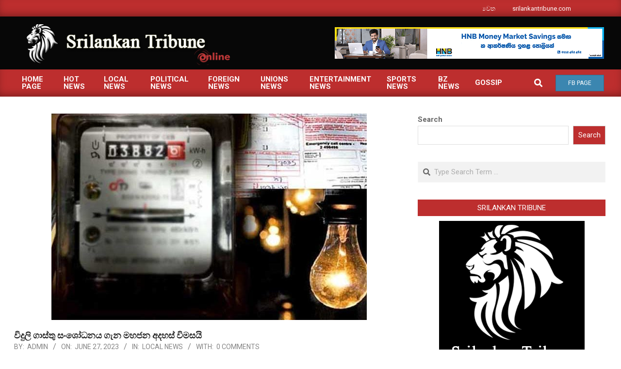

--- FILE ---
content_type: text/html; charset=UTF-8
request_url: https://www.srilankantribune.com/2023/06/27/public-comments-are-sought-on-electricity-tariff-revision/
body_size: 15877
content:
<!DOCTYPE html>
<html lang="en-US" prefix="og: http://ogp.me/ns#">

<head>
<meta charset="UTF-8" />
<title>විදුලි ගාස්තු සංශෝධනය ගැන මහජන අදහස් විමසයි &#8211; srilankantribune.com</title>
<meta name='robots' content='max-image-preview:large' />
<meta name="viewport" content="width=device-width, initial-scale=1" />
<meta name="generator" content="Magazine News Byte Premium 2.9.25" />
<!-- Tags generated by Easy Social Share Buttons for WordPress v8.5 - https://socialsharingplugin.com. You see this message only because you have debug mode ON -->
<meta property="og:locale" content="en_US" />
<meta property="og:type" content="article" />
<meta property="og:title" content="විදුලි ගාස්තු සංශෝධනය ගැන මහජන අදහස් විමසයි" />
<meta property="og:description" content="යෝජිත විදුලි ගාස්තු සං‍‍ශෝධනය සම්බන්ධයෙන් මහජන අදහස් ලබාගැනීම සඳහා විශේෂ මහජන උපදේශන සැසියක් අද (27) පැවැත්වීමට නියමිතව තිබේ. ඒ අනුව අද පෙරවරු 09 සිට මධහ්න 12 දක්වා බණ්ඩාරනායක සම්මන්ත්‍රණ ශාලාවේදී එම මහජන උපදේශන සැසිය පැවැත්වීමට නියමිත බව මහජන උපයෝගීතා කොමිසම් සභාව සඳහන් කළේය. එළඹෙන ජූලි පළමුවනදා සිට ක්‍රියාත්මක කිරීමට යෝජනා" />
<meta property="og:url" content="https://www.srilankantribune.com/2023/06/27/public-comments-are-sought-on-electricity-tariff-revision/" />
<meta property="og:site_name" content="srilankantribune.com" />
<meta property="article:section" content="Local News" />
<meta property="article:published_time" content="2023-06-27T07:52:36+05:30" />
<meta property="article:modified_time" content="2023-06-27T07:54:25+05:30" />
<meta property="og:updated_time" content="2023-06-27T07:54:25+05:30" />
<meta property="og:image" content="https://www.srilankantribune.com/wp-content/uploads/2023/06/1687830630-CEB_L.jpg" />
<meta property="og:image:secure_url" content="https://www.srilankantribune.com/wp-content/uploads/2023/06/1687830630-CEB_L.jpg" />
<meta property="og:image:width" content="650" />
<meta property="og:image:height" content="433" />
<link rel='dns-prefetch' href='//fonts.googleapis.com' />
<link rel='dns-prefetch' href='//s.w.org' />
<link rel="alternate" type="application/rss+xml" title="srilankantribune.com &raquo; Feed" href="https://www.srilankantribune.com/feed/" />
<link rel="alternate" type="application/rss+xml" title="srilankantribune.com &raquo; Comments Feed" href="https://www.srilankantribune.com/comments/feed/" />
<link rel="alternate" type="application/rss+xml" title="srilankantribune.com &raquo; විදුලි ගාස්තු සංශෝධනය ගැන මහජන අදහස් විමසයි Comments Feed" href="https://www.srilankantribune.com/2023/06/27/public-comments-are-sought-on-electricity-tariff-revision/feed/" />
<link rel="pingback" href="https://www.srilankantribune.com/xmlrpc.php" />
<link rel="preload" href="https://www.srilankantribune.com/wp-content/themes/magazine-news-byte-premium/library/fonticons/webfonts/fa-solid-900.woff2" as="font" crossorigin="anonymous">
<link rel="preload" href="https://www.srilankantribune.com/wp-content/themes/magazine-news-byte-premium/library/fonticons/webfonts/fa-regular-400.woff2" as="font" crossorigin="anonymous">
<link rel="preload" href="https://www.srilankantribune.com/wp-content/themes/magazine-news-byte-premium/library/fonticons/webfonts/fa-brands-400.woff2" as="font" crossorigin="anonymous">
<script>
window._wpemojiSettings = {"baseUrl":"https:\/\/s.w.org\/images\/core\/emoji\/14.0.0\/72x72\/","ext":".png","svgUrl":"https:\/\/s.w.org\/images\/core\/emoji\/14.0.0\/svg\/","svgExt":".svg","source":{"concatemoji":"https:\/\/www.srilankantribune.com\/wp-includes\/js\/wp-emoji-release.min.js?ver=6.0.11"}};
/*! This file is auto-generated */
!function(e,a,t){var n,r,o,i=a.createElement("canvas"),p=i.getContext&&i.getContext("2d");function s(e,t){var a=String.fromCharCode,e=(p.clearRect(0,0,i.width,i.height),p.fillText(a.apply(this,e),0,0),i.toDataURL());return p.clearRect(0,0,i.width,i.height),p.fillText(a.apply(this,t),0,0),e===i.toDataURL()}function c(e){var t=a.createElement("script");t.src=e,t.defer=t.type="text/javascript",a.getElementsByTagName("head")[0].appendChild(t)}for(o=Array("flag","emoji"),t.supports={everything:!0,everythingExceptFlag:!0},r=0;r<o.length;r++)t.supports[o[r]]=function(e){if(!p||!p.fillText)return!1;switch(p.textBaseline="top",p.font="600 32px Arial",e){case"flag":return s([127987,65039,8205,9895,65039],[127987,65039,8203,9895,65039])?!1:!s([55356,56826,55356,56819],[55356,56826,8203,55356,56819])&&!s([55356,57332,56128,56423,56128,56418,56128,56421,56128,56430,56128,56423,56128,56447],[55356,57332,8203,56128,56423,8203,56128,56418,8203,56128,56421,8203,56128,56430,8203,56128,56423,8203,56128,56447]);case"emoji":return!s([129777,127995,8205,129778,127999],[129777,127995,8203,129778,127999])}return!1}(o[r]),t.supports.everything=t.supports.everything&&t.supports[o[r]],"flag"!==o[r]&&(t.supports.everythingExceptFlag=t.supports.everythingExceptFlag&&t.supports[o[r]]);t.supports.everythingExceptFlag=t.supports.everythingExceptFlag&&!t.supports.flag,t.DOMReady=!1,t.readyCallback=function(){t.DOMReady=!0},t.supports.everything||(n=function(){t.readyCallback()},a.addEventListener?(a.addEventListener("DOMContentLoaded",n,!1),e.addEventListener("load",n,!1)):(e.attachEvent("onload",n),a.attachEvent("onreadystatechange",function(){"complete"===a.readyState&&t.readyCallback()})),(e=t.source||{}).concatemoji?c(e.concatemoji):e.wpemoji&&e.twemoji&&(c(e.twemoji),c(e.wpemoji)))}(window,document,window._wpemojiSettings);
</script>
<style>
img.wp-smiley,
img.emoji {
	display: inline !important;
	border: none !important;
	box-shadow: none !important;
	height: 1em !important;
	width: 1em !important;
	margin: 0 0.07em !important;
	vertical-align: -0.1em !important;
	background: none !important;
	padding: 0 !important;
}
</style>
	<link rel='stylesheet' id='wp-block-library-css'  href='https://www.srilankantribune.com/wp-includes/css/dist/block-library/style.min.css?ver=6.0.11' media='all' />
<style id='wp-block-library-theme-inline-css'>
.wp-block-audio figcaption{color:#555;font-size:13px;text-align:center}.is-dark-theme .wp-block-audio figcaption{color:hsla(0,0%,100%,.65)}.wp-block-code{border:1px solid #ccc;border-radius:4px;font-family:Menlo,Consolas,monaco,monospace;padding:.8em 1em}.wp-block-embed figcaption{color:#555;font-size:13px;text-align:center}.is-dark-theme .wp-block-embed figcaption{color:hsla(0,0%,100%,.65)}.blocks-gallery-caption{color:#555;font-size:13px;text-align:center}.is-dark-theme .blocks-gallery-caption{color:hsla(0,0%,100%,.65)}.wp-block-image figcaption{color:#555;font-size:13px;text-align:center}.is-dark-theme .wp-block-image figcaption{color:hsla(0,0%,100%,.65)}.wp-block-pullquote{border-top:4px solid;border-bottom:4px solid;margin-bottom:1.75em;color:currentColor}.wp-block-pullquote__citation,.wp-block-pullquote cite,.wp-block-pullquote footer{color:currentColor;text-transform:uppercase;font-size:.8125em;font-style:normal}.wp-block-quote{border-left:.25em solid;margin:0 0 1.75em;padding-left:1em}.wp-block-quote cite,.wp-block-quote footer{color:currentColor;font-size:.8125em;position:relative;font-style:normal}.wp-block-quote.has-text-align-right{border-left:none;border-right:.25em solid;padding-left:0;padding-right:1em}.wp-block-quote.has-text-align-center{border:none;padding-left:0}.wp-block-quote.is-large,.wp-block-quote.is-style-large,.wp-block-quote.is-style-plain{border:none}.wp-block-search .wp-block-search__label{font-weight:700}:where(.wp-block-group.has-background){padding:1.25em 2.375em}.wp-block-separator.has-css-opacity{opacity:.4}.wp-block-separator{border:none;border-bottom:2px solid;margin-left:auto;margin-right:auto}.wp-block-separator.has-alpha-channel-opacity{opacity:1}.wp-block-separator:not(.is-style-wide):not(.is-style-dots){width:100px}.wp-block-separator.has-background:not(.is-style-dots){border-bottom:none;height:1px}.wp-block-separator.has-background:not(.is-style-wide):not(.is-style-dots){height:2px}.wp-block-table thead{border-bottom:3px solid}.wp-block-table tfoot{border-top:3px solid}.wp-block-table td,.wp-block-table th{padding:.5em;border:1px solid;word-break:normal}.wp-block-table figcaption{color:#555;font-size:13px;text-align:center}.is-dark-theme .wp-block-table figcaption{color:hsla(0,0%,100%,.65)}.wp-block-video figcaption{color:#555;font-size:13px;text-align:center}.is-dark-theme .wp-block-video figcaption{color:hsla(0,0%,100%,.65)}.wp-block-template-part.has-background{padding:1.25em 2.375em;margin-top:0;margin-bottom:0}
</style>
<style id='global-styles-inline-css'>
body{--wp--preset--color--black: #000000;--wp--preset--color--cyan-bluish-gray: #abb8c3;--wp--preset--color--white: #ffffff;--wp--preset--color--pale-pink: #f78da7;--wp--preset--color--vivid-red: #cf2e2e;--wp--preset--color--luminous-vivid-orange: #ff6900;--wp--preset--color--luminous-vivid-amber: #fcb900;--wp--preset--color--light-green-cyan: #7bdcb5;--wp--preset--color--vivid-green-cyan: #00d084;--wp--preset--color--pale-cyan-blue: #8ed1fc;--wp--preset--color--vivid-cyan-blue: #0693e3;--wp--preset--color--vivid-purple: #9b51e0;--wp--preset--color--accent: #bd2e2e;--wp--preset--color--accent-font: #ffffff;--wp--preset--gradient--vivid-cyan-blue-to-vivid-purple: linear-gradient(135deg,rgba(6,147,227,1) 0%,rgb(155,81,224) 100%);--wp--preset--gradient--light-green-cyan-to-vivid-green-cyan: linear-gradient(135deg,rgb(122,220,180) 0%,rgb(0,208,130) 100%);--wp--preset--gradient--luminous-vivid-amber-to-luminous-vivid-orange: linear-gradient(135deg,rgba(252,185,0,1) 0%,rgba(255,105,0,1) 100%);--wp--preset--gradient--luminous-vivid-orange-to-vivid-red: linear-gradient(135deg,rgba(255,105,0,1) 0%,rgb(207,46,46) 100%);--wp--preset--gradient--very-light-gray-to-cyan-bluish-gray: linear-gradient(135deg,rgb(238,238,238) 0%,rgb(169,184,195) 100%);--wp--preset--gradient--cool-to-warm-spectrum: linear-gradient(135deg,rgb(74,234,220) 0%,rgb(151,120,209) 20%,rgb(207,42,186) 40%,rgb(238,44,130) 60%,rgb(251,105,98) 80%,rgb(254,248,76) 100%);--wp--preset--gradient--blush-light-purple: linear-gradient(135deg,rgb(255,206,236) 0%,rgb(152,150,240) 100%);--wp--preset--gradient--blush-bordeaux: linear-gradient(135deg,rgb(254,205,165) 0%,rgb(254,45,45) 50%,rgb(107,0,62) 100%);--wp--preset--gradient--luminous-dusk: linear-gradient(135deg,rgb(255,203,112) 0%,rgb(199,81,192) 50%,rgb(65,88,208) 100%);--wp--preset--gradient--pale-ocean: linear-gradient(135deg,rgb(255,245,203) 0%,rgb(182,227,212) 50%,rgb(51,167,181) 100%);--wp--preset--gradient--electric-grass: linear-gradient(135deg,rgb(202,248,128) 0%,rgb(113,206,126) 100%);--wp--preset--gradient--midnight: linear-gradient(135deg,rgb(2,3,129) 0%,rgb(40,116,252) 100%);--wp--preset--duotone--dark-grayscale: url('#wp-duotone-dark-grayscale');--wp--preset--duotone--grayscale: url('#wp-duotone-grayscale');--wp--preset--duotone--purple-yellow: url('#wp-duotone-purple-yellow');--wp--preset--duotone--blue-red: url('#wp-duotone-blue-red');--wp--preset--duotone--midnight: url('#wp-duotone-midnight');--wp--preset--duotone--magenta-yellow: url('#wp-duotone-magenta-yellow');--wp--preset--duotone--purple-green: url('#wp-duotone-purple-green');--wp--preset--duotone--blue-orange: url('#wp-duotone-blue-orange');--wp--preset--font-size--small: 13px;--wp--preset--font-size--medium: 20px;--wp--preset--font-size--large: 36px;--wp--preset--font-size--x-large: 42px;}.has-black-color{color: var(--wp--preset--color--black) !important;}.has-cyan-bluish-gray-color{color: var(--wp--preset--color--cyan-bluish-gray) !important;}.has-white-color{color: var(--wp--preset--color--white) !important;}.has-pale-pink-color{color: var(--wp--preset--color--pale-pink) !important;}.has-vivid-red-color{color: var(--wp--preset--color--vivid-red) !important;}.has-luminous-vivid-orange-color{color: var(--wp--preset--color--luminous-vivid-orange) !important;}.has-luminous-vivid-amber-color{color: var(--wp--preset--color--luminous-vivid-amber) !important;}.has-light-green-cyan-color{color: var(--wp--preset--color--light-green-cyan) !important;}.has-vivid-green-cyan-color{color: var(--wp--preset--color--vivid-green-cyan) !important;}.has-pale-cyan-blue-color{color: var(--wp--preset--color--pale-cyan-blue) !important;}.has-vivid-cyan-blue-color{color: var(--wp--preset--color--vivid-cyan-blue) !important;}.has-vivid-purple-color{color: var(--wp--preset--color--vivid-purple) !important;}.has-black-background-color{background-color: var(--wp--preset--color--black) !important;}.has-cyan-bluish-gray-background-color{background-color: var(--wp--preset--color--cyan-bluish-gray) !important;}.has-white-background-color{background-color: var(--wp--preset--color--white) !important;}.has-pale-pink-background-color{background-color: var(--wp--preset--color--pale-pink) !important;}.has-vivid-red-background-color{background-color: var(--wp--preset--color--vivid-red) !important;}.has-luminous-vivid-orange-background-color{background-color: var(--wp--preset--color--luminous-vivid-orange) !important;}.has-luminous-vivid-amber-background-color{background-color: var(--wp--preset--color--luminous-vivid-amber) !important;}.has-light-green-cyan-background-color{background-color: var(--wp--preset--color--light-green-cyan) !important;}.has-vivid-green-cyan-background-color{background-color: var(--wp--preset--color--vivid-green-cyan) !important;}.has-pale-cyan-blue-background-color{background-color: var(--wp--preset--color--pale-cyan-blue) !important;}.has-vivid-cyan-blue-background-color{background-color: var(--wp--preset--color--vivid-cyan-blue) !important;}.has-vivid-purple-background-color{background-color: var(--wp--preset--color--vivid-purple) !important;}.has-black-border-color{border-color: var(--wp--preset--color--black) !important;}.has-cyan-bluish-gray-border-color{border-color: var(--wp--preset--color--cyan-bluish-gray) !important;}.has-white-border-color{border-color: var(--wp--preset--color--white) !important;}.has-pale-pink-border-color{border-color: var(--wp--preset--color--pale-pink) !important;}.has-vivid-red-border-color{border-color: var(--wp--preset--color--vivid-red) !important;}.has-luminous-vivid-orange-border-color{border-color: var(--wp--preset--color--luminous-vivid-orange) !important;}.has-luminous-vivid-amber-border-color{border-color: var(--wp--preset--color--luminous-vivid-amber) !important;}.has-light-green-cyan-border-color{border-color: var(--wp--preset--color--light-green-cyan) !important;}.has-vivid-green-cyan-border-color{border-color: var(--wp--preset--color--vivid-green-cyan) !important;}.has-pale-cyan-blue-border-color{border-color: var(--wp--preset--color--pale-cyan-blue) !important;}.has-vivid-cyan-blue-border-color{border-color: var(--wp--preset--color--vivid-cyan-blue) !important;}.has-vivid-purple-border-color{border-color: var(--wp--preset--color--vivid-purple) !important;}.has-vivid-cyan-blue-to-vivid-purple-gradient-background{background: var(--wp--preset--gradient--vivid-cyan-blue-to-vivid-purple) !important;}.has-light-green-cyan-to-vivid-green-cyan-gradient-background{background: var(--wp--preset--gradient--light-green-cyan-to-vivid-green-cyan) !important;}.has-luminous-vivid-amber-to-luminous-vivid-orange-gradient-background{background: var(--wp--preset--gradient--luminous-vivid-amber-to-luminous-vivid-orange) !important;}.has-luminous-vivid-orange-to-vivid-red-gradient-background{background: var(--wp--preset--gradient--luminous-vivid-orange-to-vivid-red) !important;}.has-very-light-gray-to-cyan-bluish-gray-gradient-background{background: var(--wp--preset--gradient--very-light-gray-to-cyan-bluish-gray) !important;}.has-cool-to-warm-spectrum-gradient-background{background: var(--wp--preset--gradient--cool-to-warm-spectrum) !important;}.has-blush-light-purple-gradient-background{background: var(--wp--preset--gradient--blush-light-purple) !important;}.has-blush-bordeaux-gradient-background{background: var(--wp--preset--gradient--blush-bordeaux) !important;}.has-luminous-dusk-gradient-background{background: var(--wp--preset--gradient--luminous-dusk) !important;}.has-pale-ocean-gradient-background{background: var(--wp--preset--gradient--pale-ocean) !important;}.has-electric-grass-gradient-background{background: var(--wp--preset--gradient--electric-grass) !important;}.has-midnight-gradient-background{background: var(--wp--preset--gradient--midnight) !important;}.has-small-font-size{font-size: var(--wp--preset--font-size--small) !important;}.has-medium-font-size{font-size: var(--wp--preset--font-size--medium) !important;}.has-large-font-size{font-size: var(--wp--preset--font-size--large) !important;}.has-x-large-font-size{font-size: var(--wp--preset--font-size--x-large) !important;}
</style>
<link rel='stylesheet' id='lightSlider-css'  href='https://www.srilankantribune.com/wp-content/plugins/hootkit/assets/lightSlider.min.css?ver=1.1.2' media='' />
<link rel='stylesheet' id='font-awesome-css'  href='https://www.srilankantribune.com/wp-content/themes/magazine-news-byte-premium/library/fonticons/font-awesome.css?ver=5.15.4' media='all' />
<link rel='stylesheet' id='magnb-googlefont-css'  href='//fonts.googleapis.com/css2?family=Lora:ital,wght@0,300;0,400;0,500;0,600;0,700;0,800;1,400;1,700&#038;family=Roboto:ital,wght@0,300;0,400;0,500;0,600;0,700;0,800;1,400;1,700' media='all' />
<link rel='stylesheet' id='lightGallery-css'  href='https://www.srilankantribune.com/wp-content/themes/magazine-news-byte-premium/premium/css/lightGallery.css?ver=1.1.4' media='all' />
<link rel='stylesheet' id='subscribe-forms-css-css'  href='https://www.srilankantribune.com/wp-content/plugins/easy-social-share-buttons3/assets/modules/subscribe-forms.min.css?ver=8.5' media='all' />
<link rel='stylesheet' id='easy-social-share-buttons-css'  href='https://www.srilankantribune.com/wp-content/plugins/easy-social-share-buttons3/assets/css/easy-social-share-buttons.min.css?ver=8.5' media='all' />
<link rel='stylesheet' id='hoot-style-css'  href='https://www.srilankantribune.com/wp-content/themes/magazine-news-byte-premium/style.css?ver=2.9.25' media='all' />
<link rel='stylesheet' id='magnb-hootkit-css'  href='https://www.srilankantribune.com/wp-content/themes/magazine-news-byte-premium/hootkit/hootkit.css?ver=2.9.25' media='all' />
<link rel='stylesheet' id='hoot-wpblocks-css'  href='https://www.srilankantribune.com/wp-content/themes/magazine-news-byte-premium/include/blocks/wpblocks.css?ver=2.9.25' media='all' />
<style id='hoot-wpblocks-inline-css'>
.hgrid {  max-width: 1440px; }  a {  color: #bd2e2e; }  a:hover {  color: #8e2222; }  .accent-typo {  background: #bd2e2e;  color: #ffffff; }  .invert-typo {  color: #ffffff;  background: #666666; }  .enforce-typo {  background: #ffffff;  color: #666666; }  body.wordpress input[type="submit"], body.wordpress #submit, body.wordpress .button {  border-color: #bd2e2e;  background: #bd2e2e;  color: #ffffff; }  body.wordpress input[type="submit"]:hover, body.wordpress #submit:hover, body.wordpress .button:hover, body.wordpress input[type="submit"]:focus, body.wordpress #submit:focus, body.wordpress .button:focus {  color: #bd2e2e;  background: #ffffff; }  #main.main,#header-supplementary {  background: #ffffff; }  #topbar {  background: #bd2e2e;  color: #ffffff; }  #topbar.js-search .searchform.expand .searchtext {  background: #bd2e2e; }  #topbar.js-search .searchform.expand .searchtext,#topbar .js-search-placeholder {  color: #ffffff; }  #site-logo.logo-border {  border-color: #bd2e2e; }  .header-aside-search.js-search .searchform i.fa-search {  color: #bd2e2e; }  .site-logo-with-icon #site-title i {  font-size: 50px; }  .site-logo-mixed-image img {  max-width: 200px; }  .site-title-line em {  color: #bd2e2e; }  .site-title-line mark {  background: #bd2e2e;  color: #ffffff; }  .menu-items li.current-menu-item:not(.nohighlight), .menu-items li.current-menu-ancestor, .menu-items li:hover {  background: #ffffff; }  .menu-items li.current-menu-item:not(.nohighlight) > a, .menu-items li.current-menu-ancestor > a, .menu-items li:hover > a {  color: #bd2e2e; }  .more-link, .more-link a {  color: #bd2e2e; }  .more-link:hover, .more-link:hover a {  color: #8e2222; }  .frontpage-area_h *, .frontpage-area_h .more-link, .frontpage-area_h .more-link a {  color: #ffffff; }  .sidebar .widget-title,.sub-footer .widget-title, .footer .widget-title {  background: #bd2e2e;  color: #ffffff; }  .main-content-grid,.widget,.frontpage-area {  margin-top: 35px; }  .widget,.frontpage-area {  margin-bottom: 35px; }  .frontpage-area.module-bg-highlight, .frontpage-area.module-bg-color, .frontpage-area.module-bg-image {  padding: 35px 0; }  .footer .widget {  margin: 20px 0; }  .js-search .searchform.expand .searchtext {  background: #ffffff; }  #infinite-handle span,.lrm-form a.button, .lrm-form button, .lrm-form button[type=submit], .lrm-form #buddypress input[type=submit], .lrm-form input[type=submit],.widget_newsletterwidget input.tnp-submit[type=submit], .widget_newsletterwidgetminimal input.tnp-submit[type=submit],.widget_breadcrumb_navxt .breadcrumbs > .hoot-bcn-pretext {  background: #bd2e2e;  color: #ffffff; }  .woocommerce nav.woocommerce-pagination ul li a:focus, .woocommerce nav.woocommerce-pagination ul li a:hover {  color: #8e2222; }  .woocommerce div.product .woocommerce-tabs ul.tabs li:hover,.woocommerce div.product .woocommerce-tabs ul.tabs li.active {  background: #bd2e2e; }  .woocommerce div.product .woocommerce-tabs ul.tabs li:hover a, .woocommerce div.product .woocommerce-tabs ul.tabs li:hover a:hover,.woocommerce div.product .woocommerce-tabs ul.tabs li.active a {  color: #ffffff; }  .woocommerce #respond input#submit.alt, .woocommerce a.button.alt, .woocommerce button.button.alt, .woocommerce input.button.alt {  border-color: #bd2e2e;  background: #bd2e2e;  color: #ffffff; }  .woocommerce #respond input#submit.alt:hover, .woocommerce a.button.alt:hover, .woocommerce button.button.alt:hover, .woocommerce input.button.alt:hover {  background: #ffffff;  color: #bd2e2e; }  .widget_newsletterwidget input.tnp-submit[type=submit]:hover, .widget_newsletterwidgetminimal input.tnp-submit[type=submit]:hover {  background: #8e2222;  color: #ffffff; }  .widget_breadcrumb_navxt .breadcrumbs > .hoot-bcn-pretext:after {  border-left-color: #bd2e2e; }  body {  color: #666666;  font-size: 15px;  font-family: "Roboto", sans-serif;  background-color: #ffffff; }  h1, h2, h3, h4, h5, h6, .title {  color: #222222;  font-size: 20px;  font-family: "Roboto", sans-serif;  font-weight: bold;  font-style: normal;  text-transform: none; }  h1 {  color: #222222;  font-size: 28px;  font-weight: bold;  font-style: normal;  text-transform: none; }  h2 {  color: #222222;  font-size: 24px;  font-weight: bold;  font-style: normal;  text-transform: none; }  h4 {  color: #222222;  font-size: 18px;  font-weight: bold;  font-style: normal;  text-transform: none; }  h5 {  color: #222222;  font-size: 17px;  font-weight: bold;  font-style: normal;  text-transform: none; }  h6 {  color: #222222;  font-size: 16px;  font-weight: bold;  font-style: normal;  text-transform: none; }  .titlefont {  font-family: "Roboto", sans-serif; }  blockquote {  color: #9f9f9f;  font-size: 16px; }  .enforce-body-font {  font-family: "Roboto", sans-serif; }  #header,#header-primary .js-search .searchform.expand .searchtext {  background-color: #070707; }  #header-primary .js-search .searchform.expand .searchtext,#header-primary .js-search-placeholder {  color: #ffffff; }  #site-title,#site-logo.accent-typo #site-title {  color: #000000;  font-size: 35px;  font-family: "Lora", serif;  text-transform: uppercase;  font-weight: bold;  font-style: normal; }  #site-description,#site-logo.accent-typo #site-description {  opacity: 1;  color: #444444;  font-size: 14px;  font-family: "Roboto", sans-serif;  text-transform: uppercase;  font-style: normal;  font-weight: normal; }  .site-title-body-font {  font-family: "Roboto", sans-serif; }  .site-title-heading-font {  font-family: "Roboto", sans-serif; }  #header-aside.header-aside-menu,#header-supplementary {  background: #bd2e2e; }  #header-supplementary,#header-aside.header-aside-menu {  background: #bd2e2e;  color: #ffffff; }  #header-supplementary h1, #header-supplementary h2, #header-supplementary h3, #header-supplementary h4, #header-supplementary h5, #header-supplementary h6, #header-supplementary .title,#header-aside.header-aside-menu h1, #header-aside.header-aside-menu h2, #header-aside.header-aside-menu h3, #header-aside.header-aside-menu h4, #header-aside.header-aside-menu h5, #header-aside.header-aside-menu h6, #header-aside.header-aside-menu .title {  color: inherit;  margin: 0px; }  #header-supplementary .js-search .searchform.expand .searchtext,#header-aside.header-aside-menu .js-search .searchform.expand .searchtext {  background: #bd2e2e; }  #header-supplementary .js-search .searchform.expand .searchtext, #header-supplementary .js-search .searchform.expand .js-search-placeholder, .header-supplementary a, .header-supplementary a:hover,#header-aside.header-aside-menu .js-search .searchform.expand .searchtext, #header-aside.header-aside-menu .js-search .searchform.expand .js-search-placeholder, .header-aside-menu a, .header-aside-menu a:hover {  color: inherit; }  .menu-side-box.js-search .searchform.expand .searchtext {  background: #bd2e2e; }  .menu-side-box.js-search .searchform.expand .searchtext,.menu-side-box .js-search-placeholder {  color: #ffffff; }  .menu-items > li > a,.menu-toggle,.menu-side-box {  color: #ffffff;  font-size: 15px;  font-family: "Roboto", sans-serif;  text-transform: uppercase;  font-weight: bold;  font-style: normal; }  .site-header .hoot-megamenu-icon {  color: #ffffff; }  .menu-items ul a,.mobilemenu-fixed .menu-toggle,.mobilemenu-fixed .menu-toggle:hover {  color: #000000;  font-size: 14px;  font-style: normal;  text-transform: none;  font-weight: normal; }  .menu-items ul {  background: #ffffff; }  #below-header {  color: #ffffff;  background: #2a2a2a; }  #below-header.js-search .searchform.expand .searchtext {  background: #2a2a2a; }  .main > .loop-meta-wrap.pageheader-bg-stretch, .main > .loop-meta-wrap.pageheader-bg-both,.content .loop-meta-wrap.pageheader-bg-incontent, .content .loop-meta-wrap.pageheader-bg-both {  background: #f5f5f5; }  .loop-title {  color: #222222;  font-size: 20px;  font-family: "Roboto", sans-serif;  font-weight: bold;  font-style: normal;  text-transform: none; }  .content .loop-title {  color: #222222;  font-size: 18px;  font-weight: bold;  font-style: normal;  text-transform: none; }  .entry-the-content {  font-size: 15px;  line-height: inherit; }  #comments-number {  color: #9f9f9f; }  .comment-by-author,.comment-meta-block, .comment-edit-link {  color: #9f9f9f; }  .entry-grid-content .entry-title {  color: #222222;  font-size: 18px;  font-weight: bold;  font-style: normal;  text-transform: none; }  .archive-big .entry-grid-content .entry-title,.mixedunit-big .entry-grid-content .entry-title {  font-size: 24px; }  .archive-mosaic .entry-title {  color: #222222;  font-size: 17px;  font-weight: bold;  font-style: normal;  text-transform: none; }  .main-content-grid .sidebar {  color: #666666;  font-size: 15px;  font-style: normal;  text-transform: none;  font-weight: normal; }  .main-content-grid .sidebar .widget-title {  font-size: 15px;  font-family: "Roboto", sans-serif;  text-transform: uppercase;  font-style: normal;  font-weight: normal; }  .js-search .searchform.expand .searchtext,.js-search-placeholder {  color: #666666; }  .woocommerce-tabs h1, .woocommerce-tabs h2, .woocommerce-tabs h3, .woocommerce-tabs h4, .woocommerce-tabs h5, .woocommerce-tabs h6,.single-product .upsells.products > h2, .single-product .related.products > h2, .singular-page.woocommerce-cart .cross-sells > h2, .singular-page.woocommerce-cart .cart_totals > h2 {  color: #222222;  font-size: 18px;  font-weight: bold;  font-style: normal;  text-transform: none; }  .sub-footer,.footer {  background-color: #2a2a2a;  color: #ffffff;  font-size: 15px;  font-style: normal;  text-transform: none;  font-weight: normal; }  .sub-footer .widget-title, .footer .widget-title {  font-size: 15px;  font-family: "Roboto", sans-serif;  text-transform: uppercase;  font-style: normal;  font-weight: normal; }  .post-footer {  background: #2a2a2a;  color: #bfbfbf; }  .flycart-toggle, .flycart-panel {  background: #ffffff;  color: #666666; }  .lSSlideOuter ul.lSPager.lSpg > li:hover a, .lSSlideOuter ul.lSPager.lSpg > li.active a {  background-color: #bd2e2e; }  .lSSlideOuter ul.lSPager.lSpg > li a {  border-color: #bd2e2e; }  .widget .viewall a {  background: #ffffff; }  .widget .viewall a:hover {  background: #ffffff;  color: #bd2e2e; }  .widget .view-all a:hover {  color: #bd2e2e; }  .sidebar .view-all-top.view-all-withtitle a, .sub-footer .view-all-top.view-all-withtitle a, .footer .view-all-top.view-all-withtitle a, .sidebar .view-all-top.view-all-withtitle a:hover, .sub-footer .view-all-top.view-all-withtitle a:hover, .footer .view-all-top.view-all-withtitle a:hover {  color: #ffffff; }  .bottomborder-line:after,.bottomborder-shadow:after {  margin-top: 35px; }  .topborder-line:before,.topborder-shadow:before {  margin-bottom: 35px; }  .cta-subtitle {  color: #bd2e2e; }  .content-block-icon i {  color: #bd2e2e; }  .icon-style-circle,.icon-style-square {  border-color: #bd2e2e; }  .content-block-style3 .content-block-icon {  background: #ffffff; }  .hootkitslide-caption h1, .hootkitslide-caption h2, .hootkitslide-caption h3, .hootkitslide-caption h4, .hootkitslide-caption h5, .hootkitslide-caption h6 {  font-size: 20px; }  .hootkitcarousel-content h1, .hootkitcarousel-content h2, .hootkitcarousel-content h3, .hootkitcarousel-content h4, .hootkitcarousel-content h5, .hootkitcarousel-content h6 {  font-size: 17px; }  .widget .view-all a,.widget .viewall a {  color: #9f9f9f; }  .content-block-title,.hk-listunit-title,.verticalcarousel-title {  color: #222222;  font-size: 17px;  font-weight: bold;  font-style: normal;  text-transform: none; }  .vcard-content h4, .vcard-content h1, .vcard-content h2, .vcard-content h3, .vcard-content h5, .vcard-content h6 {  font-size: 16px; }  .number-block-content h4, .number-block-content h1, .number-block-content h2, .number-block-content h3, .number-block-content h5, .number-block-content h6 {  font-size: 16px; }  .notice-widget.preset-accent {  background: #bd2e2e;  color: #ffffff; }  .wordpress .button-widget.preset-accent {  border-color: #bd2e2e;  background: #bd2e2e;  color: #ffffff; }  .wordpress .button-widget.preset-accent:hover {  background: #ffffff;  color: #bd2e2e; }  .current-tabhead {  border-bottom-color: #ffffff; }  :root .has-accent-color,.is-style-outline>.wp-block-button__link:not(.has-text-color), .wp-block-button__link.is-style-outline:not(.has-text-color) {  color: #bd2e2e; }  :root .has-accent-background-color,.wp-block-button__link,.wp-block-button__link:hover,.wp-block-search__button,.wp-block-search__button:hover, .wp-block-file__button,.wp-block-file__button:hover {  background: #bd2e2e; }  :root .has-accent-font-color,.wp-block-button__link,.wp-block-button__link:hover,.wp-block-search__button,.wp-block-search__button:hover, .wp-block-file__button,.wp-block-file__button:hover {  color: #ffffff; }  :root .has-accent-font-background-color {  background: #ffffff; }  @media only screen and (max-width: 969px){ .sidebar {  margin-top: 35px; }  .frontpage-widgetarea > div.hgrid > [class*="hgrid-span-"] {  margin-bottom: 35px; }  .menu-items > li > a {  color: #000000;  font-size: 14px;  font-style: normal;  text-transform: none;  font-weight: normal; }  .mobilemenu-fixed .menu-toggle, .mobilemenu-fixed .menu-items,.menu-items {  background: #ffffff; }  } @media only screen and (min-width: 970px){ .site-boxed #header.stuck {  width: 1440px; }  .slider-style2 .lSAction > a {  border-color: #bd2e2e;  background: #bd2e2e;  color: #ffffff; }  .slider-style2 .lSAction > a:hover {  background: #ffffff;  color: #bd2e2e; }  }
</style>
<script src='https://www.srilankantribune.com/wp-includes/js/jquery/jquery.min.js?ver=3.6.0' id='jquery-core-js'></script>
<script src='https://www.srilankantribune.com/wp-includes/js/jquery/jquery-migrate.min.js?ver=3.3.2' id='jquery-migrate-js'></script>
<link rel="https://api.w.org/" href="https://www.srilankantribune.com/wp-json/" /><link rel="alternate" type="application/json" href="https://www.srilankantribune.com/wp-json/wp/v2/posts/23600" /><link rel="EditURI" type="application/rsd+xml" title="RSD" href="https://www.srilankantribune.com/xmlrpc.php?rsd" />
<link rel="wlwmanifest" type="application/wlwmanifest+xml" href="https://www.srilankantribune.com/wp-includes/wlwmanifest.xml" /> 
<meta name="generator" content="WordPress 6.0.11" />
<link rel="canonical" href="https://www.srilankantribune.com/2023/06/27/public-comments-are-sought-on-electricity-tariff-revision/" />
<link rel='shortlink' href='https://www.srilankantribune.com/?p=23600' />
<link rel="alternate" type="application/json+oembed" href="https://www.srilankantribune.com/wp-json/oembed/1.0/embed?url=https%3A%2F%2Fwww.srilankantribune.com%2F2023%2F06%2F27%2Fpublic-comments-are-sought-on-electricity-tariff-revision%2F" />
<link rel="alternate" type="text/xml+oembed" href="https://www.srilankantribune.com/wp-json/oembed/1.0/embed?url=https%3A%2F%2Fwww.srilankantribune.com%2F2023%2F06%2F27%2Fpublic-comments-are-sought-on-electricity-tariff-revision%2F&#038;format=xml" />
<link rel="icon" href="https://www.srilankantribune.com/wp-content/uploads/2022/06/cropped-footer-Logo-32x32.jpg" sizes="32x32" />
<link rel="icon" href="https://www.srilankantribune.com/wp-content/uploads/2022/06/cropped-footer-Logo-192x192.jpg" sizes="192x192" />
<link rel="apple-touch-icon" href="https://www.srilankantribune.com/wp-content/uploads/2022/06/cropped-footer-Logo-180x180.jpg" />
<meta name="msapplication-TileImage" content="https://www.srilankantribune.com/wp-content/uploads/2022/06/cropped-footer-Logo-270x270.jpg" />
</head>

<body data-rsssl=1 class="post-template-default single single-post postid-23600 single-format-standard wp-custom-logo newsbyte wordpress ltr en en-us parent-theme multisite blog-1 logged-out singular singular-post singular-post-23600 essb-85" dir="ltr" itemscope="itemscope" itemtype="https://schema.org/Blog">

	<svg xmlns="http://www.w3.org/2000/svg" viewBox="0 0 0 0" width="0" height="0" focusable="false" role="none" style="visibility: hidden; position: absolute; left: -9999px; overflow: hidden;" ><defs><filter id="wp-duotone-dark-grayscale"><feColorMatrix color-interpolation-filters="sRGB" type="matrix" values=" .299 .587 .114 0 0 .299 .587 .114 0 0 .299 .587 .114 0 0 .299 .587 .114 0 0 " /><feComponentTransfer color-interpolation-filters="sRGB" ><feFuncR type="table" tableValues="0 0.49803921568627" /><feFuncG type="table" tableValues="0 0.49803921568627" /><feFuncB type="table" tableValues="0 0.49803921568627" /><feFuncA type="table" tableValues="1 1" /></feComponentTransfer><feComposite in2="SourceGraphic" operator="in" /></filter></defs></svg><svg xmlns="http://www.w3.org/2000/svg" viewBox="0 0 0 0" width="0" height="0" focusable="false" role="none" style="visibility: hidden; position: absolute; left: -9999px; overflow: hidden;" ><defs><filter id="wp-duotone-grayscale"><feColorMatrix color-interpolation-filters="sRGB" type="matrix" values=" .299 .587 .114 0 0 .299 .587 .114 0 0 .299 .587 .114 0 0 .299 .587 .114 0 0 " /><feComponentTransfer color-interpolation-filters="sRGB" ><feFuncR type="table" tableValues="0 1" /><feFuncG type="table" tableValues="0 1" /><feFuncB type="table" tableValues="0 1" /><feFuncA type="table" tableValues="1 1" /></feComponentTransfer><feComposite in2="SourceGraphic" operator="in" /></filter></defs></svg><svg xmlns="http://www.w3.org/2000/svg" viewBox="0 0 0 0" width="0" height="0" focusable="false" role="none" style="visibility: hidden; position: absolute; left: -9999px; overflow: hidden;" ><defs><filter id="wp-duotone-purple-yellow"><feColorMatrix color-interpolation-filters="sRGB" type="matrix" values=" .299 .587 .114 0 0 .299 .587 .114 0 0 .299 .587 .114 0 0 .299 .587 .114 0 0 " /><feComponentTransfer color-interpolation-filters="sRGB" ><feFuncR type="table" tableValues="0.54901960784314 0.98823529411765" /><feFuncG type="table" tableValues="0 1" /><feFuncB type="table" tableValues="0.71764705882353 0.25490196078431" /><feFuncA type="table" tableValues="1 1" /></feComponentTransfer><feComposite in2="SourceGraphic" operator="in" /></filter></defs></svg><svg xmlns="http://www.w3.org/2000/svg" viewBox="0 0 0 0" width="0" height="0" focusable="false" role="none" style="visibility: hidden; position: absolute; left: -9999px; overflow: hidden;" ><defs><filter id="wp-duotone-blue-red"><feColorMatrix color-interpolation-filters="sRGB" type="matrix" values=" .299 .587 .114 0 0 .299 .587 .114 0 0 .299 .587 .114 0 0 .299 .587 .114 0 0 " /><feComponentTransfer color-interpolation-filters="sRGB" ><feFuncR type="table" tableValues="0 1" /><feFuncG type="table" tableValues="0 0.27843137254902" /><feFuncB type="table" tableValues="0.5921568627451 0.27843137254902" /><feFuncA type="table" tableValues="1 1" /></feComponentTransfer><feComposite in2="SourceGraphic" operator="in" /></filter></defs></svg><svg xmlns="http://www.w3.org/2000/svg" viewBox="0 0 0 0" width="0" height="0" focusable="false" role="none" style="visibility: hidden; position: absolute; left: -9999px; overflow: hidden;" ><defs><filter id="wp-duotone-midnight"><feColorMatrix color-interpolation-filters="sRGB" type="matrix" values=" .299 .587 .114 0 0 .299 .587 .114 0 0 .299 .587 .114 0 0 .299 .587 .114 0 0 " /><feComponentTransfer color-interpolation-filters="sRGB" ><feFuncR type="table" tableValues="0 0" /><feFuncG type="table" tableValues="0 0.64705882352941" /><feFuncB type="table" tableValues="0 1" /><feFuncA type="table" tableValues="1 1" /></feComponentTransfer><feComposite in2="SourceGraphic" operator="in" /></filter></defs></svg><svg xmlns="http://www.w3.org/2000/svg" viewBox="0 0 0 0" width="0" height="0" focusable="false" role="none" style="visibility: hidden; position: absolute; left: -9999px; overflow: hidden;" ><defs><filter id="wp-duotone-magenta-yellow"><feColorMatrix color-interpolation-filters="sRGB" type="matrix" values=" .299 .587 .114 0 0 .299 .587 .114 0 0 .299 .587 .114 0 0 .299 .587 .114 0 0 " /><feComponentTransfer color-interpolation-filters="sRGB" ><feFuncR type="table" tableValues="0.78039215686275 1" /><feFuncG type="table" tableValues="0 0.94901960784314" /><feFuncB type="table" tableValues="0.35294117647059 0.47058823529412" /><feFuncA type="table" tableValues="1 1" /></feComponentTransfer><feComposite in2="SourceGraphic" operator="in" /></filter></defs></svg><svg xmlns="http://www.w3.org/2000/svg" viewBox="0 0 0 0" width="0" height="0" focusable="false" role="none" style="visibility: hidden; position: absolute; left: -9999px; overflow: hidden;" ><defs><filter id="wp-duotone-purple-green"><feColorMatrix color-interpolation-filters="sRGB" type="matrix" values=" .299 .587 .114 0 0 .299 .587 .114 0 0 .299 .587 .114 0 0 .299 .587 .114 0 0 " /><feComponentTransfer color-interpolation-filters="sRGB" ><feFuncR type="table" tableValues="0.65098039215686 0.40392156862745" /><feFuncG type="table" tableValues="0 1" /><feFuncB type="table" tableValues="0.44705882352941 0.4" /><feFuncA type="table" tableValues="1 1" /></feComponentTransfer><feComposite in2="SourceGraphic" operator="in" /></filter></defs></svg><svg xmlns="http://www.w3.org/2000/svg" viewBox="0 0 0 0" width="0" height="0" focusable="false" role="none" style="visibility: hidden; position: absolute; left: -9999px; overflow: hidden;" ><defs><filter id="wp-duotone-blue-orange"><feColorMatrix color-interpolation-filters="sRGB" type="matrix" values=" .299 .587 .114 0 0 .299 .587 .114 0 0 .299 .587 .114 0 0 .299 .587 .114 0 0 " /><feComponentTransfer color-interpolation-filters="sRGB" ><feFuncR type="table" tableValues="0.098039215686275 1" /><feFuncG type="table" tableValues="0 0.66274509803922" /><feFuncB type="table" tableValues="0.84705882352941 0.41960784313725" /><feFuncA type="table" tableValues="1 1" /></feComponentTransfer><feComposite in2="SourceGraphic" operator="in" /></filter></defs></svg>
	<a href="#main" class="screen-reader-text">Skip to content</a>

		<div id="topbar" class=" topbar inline-nav js-search social-icons-invert hgrid-stretch">
		<div class="hgrid">
			<div class="hgrid-span-12">

				<div class="topbar-inner table topbar-parts">
																	<div id="topbar-left" class="table-cell-mid topbar-part">
													</div>
					
																	<div id="topbar-right" class="table-cell-mid topbar-part">
							<section id="hootkit-ticker-1" class="widget widget_hootkit-ticker">
<div class="ticker-widget ticker-usercontent ticker-simple ticker-userstyle ticker-style1" >	<div class="ticker-msg-box"  style="width:250px;" data-speed='0.05'>
		<div class="ticker-msgs">
			<div class="ticker-msg"><div class="ticker-msg-inner">සියළු පුවත් එසැනින් ඔබ වෙත </div></div><div class="ticker-msg"><div class="ticker-msg-inner">srilankantribune.com</div></div><div class="ticker-msg"><div class="ticker-msg-inner"></div></div>		</div>
	</div>

</div></section>						</div>
									</div>

			</div>
		</div>
	</div>
	
	<div id="page-wrapper" class=" site-stretch page-wrapper sitewrap-wide-right sidebarsN sidebars1 hoot-cf7-style hoot-mapp-style hoot-jetpack-style hoot-sticky-sidebar hoot-sticky-header">

		
		<header id="header" class="site-header header-layout-primary-widget-area header-layout-secondary-bottom tablemenu" role="banner" itemscope="itemscope" itemtype="https://schema.org/WPHeader">

			
			<div id="header-primary" class=" header-part header-primary header-primary-widget-area">
				<div class="hgrid">
					<div class="table hgrid-span-12">
							<div id="branding" class="site-branding branding table-cell-mid">
		<div id="site-logo" class="site-logo-image">
			<div id="site-logo-image" class="site-logo-image"><div id="site-title" class="site-title" itemprop="headline"><a href="https://www.srilankantribune.com/" class="custom-logo-link" rel="home"><img width="450" height="90" src="https://www.srilankantribune.com/wp-content/uploads/2022/06/logo-banner.png" class="custom-logo" alt="srilankantribune.com" /></a><div style="height: 1px;width: 1px;margin: -1px;overflow: hidden">srilankantribune.com</div></div></div>		</div>
	</div><!-- #branding -->
	<div id="header-aside" class=" header-aside table-cell-mid header-aside-widget-area ">	<div class="header-sidebar inline-nav js-search hgrid-stretch">
				<aside id="sidebar-header-sidebar" class="sidebar sidebar-header-sidebar" role="complementary" itemscope="itemscope" itemtype="https://schema.org/WPSideBar">
			<section id="media_image-1" class="widget widget_media_image"><img width="555" height="65" src="https://www.srilankantribune.com/wp-content/uploads/2022/07/3223905354690478915.gif" class="image wp-image-3639  attachment-full size-full" alt="" loading="lazy" style="max-width: 100%; height: auto;" /></section>		</aside>
			</div>
	</div>					</div>
				</div>
			</div>

					<div id="header-supplementary" class=" header-part header-supplementary header-supplementary-bottom header-supplementary-center header-supplementary-mobilemenu-fixed with-menubg">
			<div class="hgrid">
				<div class="hgrid-span-12">
					<div class="menu-area-wrap">
							<div class="screen-reader-text">Primary Navigation Menu</div>
	<nav id="menu-primary" class="menu nav-menu menu-primary mobilemenu-fixed mobilesubmenu-click scrollpointscontainer" role="navigation" itemscope="itemscope" itemtype="https://schema.org/SiteNavigationElement">
		<a class="menu-toggle" href="#"><span class="menu-toggle-text">Menu</span><i class="fas fa-bars"></i></a>

		<ul id="menu-primary-items" class="menu-items sf-menu menu"><li id="menu-item-2273" class="menu-item menu-item-type-custom menu-item-object-custom menu-item-home menu-item-2273"><a href="https://www.srilankantribune.com/"><span class="menu-title">Home Page</span></a></li>
<li id="menu-item-2277" class="menu-item menu-item-type-taxonomy menu-item-object-category menu-item-2277"><a href="https://www.srilankantribune.com/category/hot-news/"><span class="menu-title">Hot News</span></a></li>
<li id="menu-item-2261" class="menu-item menu-item-type-taxonomy menu-item-object-category current-post-ancestor current-menu-parent current-post-parent menu-item-2261"><a href="https://www.srilankantribune.com/category/local-news/"><span class="menu-title">Local News</span></a></li>
<li id="menu-item-2259" class="menu-item menu-item-type-taxonomy menu-item-object-category menu-item-2259"><a href="https://www.srilankantribune.com/category/political-news/"><span class="menu-title">Political News</span></a></li>
<li id="menu-item-2325" class="menu-item menu-item-type-taxonomy menu-item-object-category menu-item-2325"><a href="https://www.srilankantribune.com/category/foreign-news/"><span class="menu-title">Foreign News</span></a></li>
<li id="menu-item-2269" class="menu-item menu-item-type-taxonomy menu-item-object-category menu-item-2269"><a href="https://www.srilankantribune.com/category/unions-news/"><span class="menu-title">Unions News</span></a></li>
<li id="menu-item-2262" class="menu-item menu-item-type-taxonomy menu-item-object-category menu-item-2262"><a href="https://www.srilankantribune.com/category/entertainment-news/"><span class="menu-title">Entertainment News</span></a></li>
<li id="menu-item-2263" class="menu-item menu-item-type-taxonomy menu-item-object-category menu-item-2263"><a href="https://www.srilankantribune.com/category/sports/"><span class="menu-title">Sports News</span></a></li>
<li id="menu-item-2260" class="menu-item menu-item-type-taxonomy menu-item-object-category menu-item-2260"><a href="https://www.srilankantribune.com/category/bz-news/"><span class="menu-title">Bz News</span></a></li>
<li id="menu-item-2285" class="menu-item menu-item-type-taxonomy menu-item-object-category menu-item-2285"><a href="https://www.srilankantribune.com/category/gossip-news/"><span class="menu-title">Gossip</span></a></li>
</ul>
	</nav><!-- #menu-primary -->
		<div class="menu-side-box inline-nav js-search">
		<section id="search-2" class="widget widget_search"><div class="searchbody"><form method="get" class="searchform" action="https://www.srilankantribune.com/" ><label class="screen-reader-text">Search</label><i class="fas fa-search"></i><input type="text" class="searchtext" name="s" placeholder="Type Search Term &hellip;" value="" /><input type="submit" class="submit" name="submit" value="Search" /><span class="js-search-placeholder"></span></form></div><!-- /searchbody --></section><section id="hootkit-buttons-3" class="widget widget_hootkit-buttons">
<div class="buttons-widget topborder-none bottomborder-none buttons-right">

	
			<div class="buttons-widget-group">
			<a href="https://www.facebook.com/srilankantribunenews" class="button-widget button button-order2 button-small preset-blue "  >Fb Page</a>		</div>
	
</div></section>	</div>
						</div>
				</div>
			</div>
		</div>
		
		</header><!-- #header -->

		
		<div id="main" class=" main">
			

<div class="hgrid main-content-grid">

	<main id="content" class="content  hgrid-span-8 has-sidebar layout-wide-right " role="main">
		<div id="content-wrap" class=" content-wrap theiaStickySidebar">

			<div itemprop="image" itemscope itemtype="https://schema.org/ImageObject" class="entry-featured-img-wrap"><meta itemprop="url" content="https://www.srilankantribune.com/wp-content/uploads/2023/06/1687830630-CEB_L-650x425.jpg"><meta itemprop="width" content="650"><meta itemprop="height" content="425"><img width="650" height="425" src="https://www.srilankantribune.com/wp-content/uploads/2023/06/1687830630-CEB_L-650x425.jpg" class="attachment-hoot-wide-thumb entry-content-featured-img wp-post-image" alt="" loading="lazy" itemscope="" srcset="https://www.srilankantribune.com/wp-content/uploads/2023/06/1687830630-CEB_L-650x425.jpg 650w, https://www.srilankantribune.com/wp-content/uploads/2023/06/1687830630-CEB_L-460x300.jpg 460w" sizes="(max-width: 650px) 100vw, 650px" itemprop="image" /></div>
				<div id="loop-meta" class=" loop-meta-wrap pageheader-bg-stretch   loop-meta-withtext">
										<div class="hgrid">

						<div class=" loop-meta hgrid-span-12" itemscope="itemscope" itemtype="https://schema.org/WebPageElement">
							<div class="entry-header">

																<h1 class=" loop-title entry-title" itemprop="headline">විදුලි ගාස්තු සංශෝධනය ගැන මහජන අදහස් විමසයි</h1>

								<div class=" loop-description" itemprop="text"><div class="entry-byline"> <div class="entry-byline-block entry-byline-author"> <span class="entry-byline-label">By:</span> <span class="entry-author" itemprop="author" itemscope="itemscope" itemtype="https://schema.org/Person"><a href="https://www.srilankantribune.com/author/admin/" title="Posts by admin" rel="author" class="url fn n" itemprop="url"><span itemprop="name">admin</span></a></span> </div> <div class="entry-byline-block entry-byline-date"> <span class="entry-byline-label">On:</span> <time class="entry-published updated" datetime="2023-06-27T07:52:36+05:30" itemprop="datePublished" title="Tuesday, June 27, 2023, 7:52 am">June 27, 2023</time> </div> <div class="entry-byline-block entry-byline-cats"> <span class="entry-byline-label">In:</span> <a href="https://www.srilankantribune.com/category/local-news/" rel="category tag">Local News</a> </div> <div class="entry-byline-block entry-byline-comments"> <span class="entry-byline-label">With:</span> <a href="https://www.srilankantribune.com/2023/06/27/public-comments-are-sought-on-electricity-tariff-revision/#respond" class="comments-link" itemprop="discussionURL">0 Comments</a> </div><span class="entry-publisher" itemprop="publisher" itemscope="itemscope" itemtype="https://schema.org/Organization"><meta itemprop="name" content="srilankantribune.com"><span itemprop="logo" itemscope itemtype="https://schema.org/ImageObject"><meta itemprop="url" content="https://www.srilankantribune.com/wp-content/uploads/2022/06/logo-banner.png"><meta itemprop="width" content="450"><meta itemprop="height" content="90"></span></span></div><!-- .entry-byline --></div><!-- .loop-description -->
							</div><!-- .entry-header -->
						</div><!-- .loop-meta -->

					</div>
				</div>

			
	<article id="post-23600" class="entry author-admin post-23600 post type-post status-publish format-standard has-post-thumbnail category-local-news" itemscope="itemscope" itemtype="https://schema.org/BlogPosting" itemprop="blogPost">

		<div class="entry-content" itemprop="articleBody">

			<div class="entry-the-content">
				<div class="essb_links essb_displayed_top essb_share essb_template_default4-retina essb_template_glow-retina essb_1883565042 print-no" id="essb_displayed_top_1883565042" data-essb-postid="23600" data-essb-position="top" data-essb-button-style="button" data-essb-template="default4-retina essb_template_glow-retina" data-essb-counter-pos="hidden" data-essb-url="https://www.srilankantribune.com/2023/06/27/public-comments-are-sought-on-electricity-tariff-revision/" data-essb-fullurl="https://www.srilankantribune.com/2023/06/27/public-comments-are-sought-on-electricity-tariff-revision/" data-essb-instance="1883565042"><ul class="essb_links_list"><li class="essb_item essb_link_facebook nolightbox"> <a href="https://www.facebook.com/sharer/sharer.php?u=https%3A%2F%2Fwww.srilankantribune.com%2F2023%2F06%2F27%2Fpublic-comments-are-sought-on-electricity-tariff-revision%2F&t=%E0%B7%80%E0%B7%92%E0%B6%AF%E0%B7%94%E0%B6%BD%E0%B7%92+%E0%B6%9C%E0%B7%8F%E0%B7%83%E0%B7%8A%E0%B6%AD%E0%B7%94+%E0%B7%83%E0%B6%82%E0%B7%81%E0%B7%9D%E0%B6%B0%E0%B6%B1%E0%B6%BA+%E0%B6%9C%E0%B7%90%E0%B6%B1+%E0%B6%B8%E0%B7%84%E0%B6%A2%E0%B6%B1+%E0%B6%85%E0%B6%AF%E0%B7%84%E0%B7%83%E0%B7%8A+%E0%B7%80%E0%B7%92%E0%B6%B8%E0%B7%83%E0%B6%BA%E0%B7%92" title="Share on Facebook" onclick="essb.window(&#39;https://www.facebook.com/sharer/sharer.php?u=https%3A%2F%2Fwww.srilankantribune.com%2F2023%2F06%2F27%2Fpublic-comments-are-sought-on-electricity-tariff-revision%2F&t=%E0%B7%80%E0%B7%92%E0%B6%AF%E0%B7%94%E0%B6%BD%E0%B7%92+%E0%B6%9C%E0%B7%8F%E0%B7%83%E0%B7%8A%E0%B6%AD%E0%B7%94+%E0%B7%83%E0%B6%82%E0%B7%81%E0%B7%9D%E0%B6%B0%E0%B6%B1%E0%B6%BA+%E0%B6%9C%E0%B7%90%E0%B6%B1+%E0%B6%B8%E0%B7%84%E0%B6%A2%E0%B6%B1+%E0%B6%85%E0%B6%AF%E0%B7%84%E0%B7%83%E0%B7%8A+%E0%B7%80%E0%B7%92%E0%B6%B8%E0%B7%83%E0%B6%BA%E0%B7%92&#39;,&#39;facebook&#39;,&#39;1883565042&#39;); return false;" target="_blank" rel="noreferrer noopener nofollow" class="nolightbox" ><span class="essb_icon essb_icon_facebook"></span><span class="essb_network_name">Facebook</span></a></li><li class="essb_item essb_link_twitter nolightbox"> <a href="#" title="Share on Twitter" onclick="essb.window(&#39;https://twitter.com/intent/tweet?text=විදුලි%20ගාස්තු%20සංශෝධනය%20ගැන%20මහජන%20අදහස්%20විමසයි&amp;url=https%3A%2F%2Fwww.srilankantribune.com%2F2023%2F06%2F27%2Fpublic-comments-are-sought-on-electricity-tariff-revision%2F&amp;counturl=https%3A%2F%2Fwww.srilankantribune.com%2F2023%2F06%2F27%2Fpublic-comments-are-sought-on-electricity-tariff-revision%2F&#39;,&#39;twitter&#39;,&#39;1883565042&#39;); return false;" target="_blank" rel="noreferrer noopener nofollow" class="nolightbox" ><span class="essb_icon essb_icon_twitter"></span><span class="essb_network_name">Twitter</span></a></li><li class="essb_item essb_link_whatsapp nolightbox"> <a href="whatsapp://send?text=විදුලි%20ගාස්තු%20සංශෝධනය%20ගැන%20මහජන%20අදහස්%20විමසයි%20https%3A%2F%2Fwww.srilankantribune.com%2F2023%2F06%2F27%2Fpublic-comments-are-sought-on-electricity-tariff-revision%2F" title="Share on WhatsApp" onclick="essb.tracking_only('', 'whatsapp', '1883565042', true);" target="_blank" rel="noreferrer noopener nofollow" class="nolightbox" ><span class="essb_icon essb_icon_whatsapp"></span><span class="essb_network_name">WhatsApp</span></a></li><li class="essb_item essb_link_telegram nolightbox"> <a href="tg://msg?text=විදුලි%20ගාස්තු%20සංශෝධනය%20ගැන%20මහජන%20අදහස්%20විමසයි%20https%3A%2F%2Fwww.srilankantribune.com%2F2023%2F06%2F27%2Fpublic-comments-are-sought-on-electricity-tariff-revision%2F" title="Share on Telegram" onclick="essb.tracking_only('', 'telegram', '1883565042', true);" target="_blank" rel="noreferrer noopener nofollow" class="nolightbox" ><span class="essb_icon essb_icon_telegram"></span><span class="essb_network_name">Telegram</span></a></li></ul></div>
<p>යෝජිත විදුලි ගාස්තු සං‍‍ශෝධනය සම්බන්ධයෙන් මහජන අදහස් ලබාගැනීම සඳහා විශේෂ මහජන උපදේශන සැසියක් අද (27) පැවැත්වීමට නියමිතව තිබේ.&nbsp;</p>



<p>ඒ අනුව අද පෙරවරු 09 සිට මධහ්න 12 දක්වා බණ්ඩාරනායක සම්මන්ත්‍රණ ශාලාවේදී එම මහජන උපදේශන සැසිය පැවැත්වීමට නියමිත බව මහජන උපයෝගීතා කොමිසම් සභාව සඳහන් කළේය.</p>



<p>එළඹෙන ජූලි පළමුවනදා සිට ක්‍රියාත්මක කිරීමට යෝජනා කර ඇති විදුලි ගාස්තු සංශෝධනය සම්බන්ධයෙන් එහිදී මහජනතාවට අදහස් ඉදිරිපත් කිරීමට හැකියාව පවතී.</p>



<p>වෘත්තීය සමිති, සිවිල් සංවිධාන සාමාජිකයින් ඇතුළු ඕනෑම අයෙකුට මේ සඳහා අදහස් ලබාදීමට හැකියාව පවතින බව මහජන උපයෝගීතා කොමිසම සඳහන් කළේය.</p>
<div class="essb_links essb_displayed_bottom essb_share essb_template_default4-retina essb_template_glow-retina essb_929091863 print-no" id="essb_displayed_bottom_929091863" data-essb-postid="23600" data-essb-position="bottom" data-essb-button-style="button" data-essb-template="default4-retina essb_template_glow-retina" data-essb-counter-pos="hidden" data-essb-url="https://www.srilankantribune.com/2023/06/27/public-comments-are-sought-on-electricity-tariff-revision/" data-essb-fullurl="https://www.srilankantribune.com/2023/06/27/public-comments-are-sought-on-electricity-tariff-revision/" data-essb-instance="929091863"><ul class="essb_links_list"><li class="essb_item essb_link_facebook nolightbox"> <a href="https://www.facebook.com/sharer/sharer.php?u=https%3A%2F%2Fwww.srilankantribune.com%2F2023%2F06%2F27%2Fpublic-comments-are-sought-on-electricity-tariff-revision%2F&t=%E0%B7%80%E0%B7%92%E0%B6%AF%E0%B7%94%E0%B6%BD%E0%B7%92+%E0%B6%9C%E0%B7%8F%E0%B7%83%E0%B7%8A%E0%B6%AD%E0%B7%94+%E0%B7%83%E0%B6%82%E0%B7%81%E0%B7%9D%E0%B6%B0%E0%B6%B1%E0%B6%BA+%E0%B6%9C%E0%B7%90%E0%B6%B1+%E0%B6%B8%E0%B7%84%E0%B6%A2%E0%B6%B1+%E0%B6%85%E0%B6%AF%E0%B7%84%E0%B7%83%E0%B7%8A+%E0%B7%80%E0%B7%92%E0%B6%B8%E0%B7%83%E0%B6%BA%E0%B7%92" title="Share on Facebook" onclick="essb.window(&#39;https://www.facebook.com/sharer/sharer.php?u=https%3A%2F%2Fwww.srilankantribune.com%2F2023%2F06%2F27%2Fpublic-comments-are-sought-on-electricity-tariff-revision%2F&t=%E0%B7%80%E0%B7%92%E0%B6%AF%E0%B7%94%E0%B6%BD%E0%B7%92+%E0%B6%9C%E0%B7%8F%E0%B7%83%E0%B7%8A%E0%B6%AD%E0%B7%94+%E0%B7%83%E0%B6%82%E0%B7%81%E0%B7%9D%E0%B6%B0%E0%B6%B1%E0%B6%BA+%E0%B6%9C%E0%B7%90%E0%B6%B1+%E0%B6%B8%E0%B7%84%E0%B6%A2%E0%B6%B1+%E0%B6%85%E0%B6%AF%E0%B7%84%E0%B7%83%E0%B7%8A+%E0%B7%80%E0%B7%92%E0%B6%B8%E0%B7%83%E0%B6%BA%E0%B7%92&#39;,&#39;facebook&#39;,&#39;929091863&#39;); return false;" target="_blank" rel="noreferrer noopener nofollow" class="nolightbox" ><span class="essb_icon essb_icon_facebook"></span><span class="essb_network_name">Facebook</span></a></li><li class="essb_item essb_link_twitter nolightbox"> <a href="#" title="Share on Twitter" onclick="essb.window(&#39;https://twitter.com/intent/tweet?text=විදුලි%20ගාස්තු%20සංශෝධනය%20ගැන%20මහජන%20අදහස්%20විමසයි&amp;url=https%3A%2F%2Fwww.srilankantribune.com%2F2023%2F06%2F27%2Fpublic-comments-are-sought-on-electricity-tariff-revision%2F&amp;counturl=https%3A%2F%2Fwww.srilankantribune.com%2F2023%2F06%2F27%2Fpublic-comments-are-sought-on-electricity-tariff-revision%2F&#39;,&#39;twitter&#39;,&#39;929091863&#39;); return false;" target="_blank" rel="noreferrer noopener nofollow" class="nolightbox" ><span class="essb_icon essb_icon_twitter"></span><span class="essb_network_name">Twitter</span></a></li><li class="essb_item essb_link_whatsapp nolightbox"> <a href="whatsapp://send?text=විදුලි%20ගාස්තු%20සංශෝධනය%20ගැන%20මහජන%20අදහස්%20විමසයි%20https%3A%2F%2Fwww.srilankantribune.com%2F2023%2F06%2F27%2Fpublic-comments-are-sought-on-electricity-tariff-revision%2F" title="Share on WhatsApp" onclick="essb.tracking_only('', 'whatsapp', '929091863', true);" target="_blank" rel="noreferrer noopener nofollow" class="nolightbox" ><span class="essb_icon essb_icon_whatsapp"></span><span class="essb_network_name">WhatsApp</span></a></li><li class="essb_item essb_link_telegram nolightbox"> <a href="tg://msg?text=විදුලි%20ගාස්තු%20සංශෝධනය%20ගැන%20මහජන%20අදහස්%20විමසයි%20https%3A%2F%2Fwww.srilankantribune.com%2F2023%2F06%2F27%2Fpublic-comments-are-sought-on-electricity-tariff-revision%2F" title="Share on Telegram" onclick="essb.tracking_only('', 'telegram', '929091863', true);" target="_blank" rel="noreferrer noopener nofollow" class="nolightbox" ><span class="essb_icon essb_icon_telegram"></span><span class="essb_network_name">Telegram</span></a></li></ul></div>			</div>
					</div><!-- .entry-content -->

		<div class="screen-reader-text" itemprop="datePublished" itemtype="https://schema.org/Date">2023-06-27</div>

		
	</article><!-- .entry -->

<div id="loop-nav-wrap" class="loop-nav"><div class="prev">Previous Post: <a href="https://www.srilankantribune.com/2023/06/27/the-police-raided-village-haguranketha-shot-by-the-police/" rel="prev">ගම්මු හඟුරන්කෙත පොලීසිය වටලයි &#8211; පොලීසියෙන් වෙඩි</a></div><div class="next">Next Post: <a href="https://www.srilankantribune.com/2023/06/27/another-foreign-travel-scam/" rel="next">තවත් විදෙස් ගමන් වංචාවක්</a></div></div><!-- .loop-nav -->

<section id="comments-template">

	
	
		<div id="respond" class="comment-respond">
		<h3 id="reply-title" class="comment-reply-title">Leave a Reply <small><a rel="nofollow" id="cancel-comment-reply-link" href="/2023/06/27/public-comments-are-sought-on-electricity-tariff-revision/#respond" style="display:none;">Cancel reply</a></small></h3><form action="https://www.srilankantribune.com/wp-comments-post.php" method="post" id="commentform" class="comment-form" novalidate><p class="comment-notes"><span id="email-notes">Your email address will not be published.</span> <span class="required-field-message" aria-hidden="true">Required fields are marked <span class="required" aria-hidden="true">*</span></span></p><p class="comment-form-comment"><label for="comment">Comment <span class="required" aria-hidden="true">*</span></label> <textarea id="comment" name="comment" cols="45" rows="8" maxlength="65525" required></textarea></p><p class="comment-form-author"><label for="author">Name <span class="required" aria-hidden="true">*</span></label> <input id="author" name="author" type="text" value="" size="30" maxlength="245" required /></p>
<p class="comment-form-email"><label for="email">Email <span class="required" aria-hidden="true">*</span></label> <input id="email" name="email" type="email" value="" size="30" maxlength="100" aria-describedby="email-notes" required /></p>
<p class="comment-form-url"><label for="url">Website</label> <input id="url" name="url" type="url" value="" size="30" maxlength="200" /></p>
<p class="comment-form-cookies-consent"><input id="wp-comment-cookies-consent" name="wp-comment-cookies-consent" type="checkbox" value="yes" /> <label for="wp-comment-cookies-consent">Save my name, email, and website in this browser for the next time I comment.</label></p>
<p class="form-submit"><input name="submit" type="submit" id="submit" class="submit" value="Post Comment" /> <input type='hidden' name='comment_post_ID' value='23600' id='comment_post_ID' />
<input type='hidden' name='comment_parent' id='comment_parent' value='0' />
</p></form>	</div><!-- #respond -->
	
</section><!-- #comments-template -->
		</div><!-- #content-wrap -->
	</main><!-- #content -->

	
	<aside id="sidebar-primary" class="sidebar sidebar-primary hgrid-span-4 layout-wide-right " role="complementary" itemscope="itemscope" itemtype="https://schema.org/WPSideBar">
		<div class=" sidebar-wrap theiaStickySidebar">

			<section id="block-2" class="widget widget_block widget_search"><form role="search" method="get" action="https://www.srilankantribune.com/" class="wp-block-search__button-outside wp-block-search__text-button wp-block-search"><label for="wp-block-search__input-1" class="wp-block-search__label">Search</label><div class="wp-block-search__inside-wrapper " ><input type="search" id="wp-block-search__input-1" class="wp-block-search__input " name="s" value="" placeholder=""  required /><button type="submit" class="wp-block-search__button  "  >Search</button></div></form></section><section id="search-1" class="widget widget_search"><div class="searchbody"><form method="get" class="searchform" action="https://www.srilankantribune.com/" ><label class="screen-reader-text">Search</label><i class="fas fa-search"></i><input type="text" class="searchtext" name="s" placeholder="Type Search Term &hellip;" value="" /><input type="submit" class="submit" name="submit" value="Search" /><span class="js-search-placeholder"></span></form></div><!-- /searchbody --></section><section id="hootkit-profile-1" class="widget widget_hootkit-profile">
<div class="profile-widget-wrap topborder-none bottomborder-none">
	<div class="profile-widget">

		<div class="widget-title-wrap hastitle"><h3 class="widget-title"><span>Srilankan Tribune</span></h3></div>			<div class="profile-image profile-img-full">
				<img width="300" height="300" src="https://www.srilankantribune.com/wp-content/uploads/2022/06/footer-Logo.jpg" class="profile-img attachment-full size-full" alt="" loading="lazy" itemprop="image" srcset="https://www.srilankantribune.com/wp-content/uploads/2022/06/footer-Logo.jpg 300w, https://www.srilankantribune.com/wp-content/uploads/2022/06/footer-Logo-150x150.jpg 150w" sizes="(max-width: 300px) 100vw, 300px" />			</div>
			
		
									<div class="profile-textlink more-link">
					<a href="#" class="profile-link">Connect with Us</a>
				</div>
					
					<div class="profile-links social-icons-widget social-icons-small">
				<div class="profile-link"><a href="#" class="profile-link-inner fa-facebook-block social-icons-icon">
									<i class="fa-facebook-f fab"></i>
								</a></div><div class="profile-link"><a href="#" class="profile-link-inner fa-twitter-block social-icons-icon">
									<i class="fa-twitter fab"></i>
								</a></div><div class="profile-link"><a href="#" class="profile-link-inner fa-instagram-block social-icons-icon">
									<i class="fa-instagram fab"></i>
								</a></div><div class="profile-link"><a href="#" class="profile-link-inner fa-pinterest-block social-icons-icon">
									<i class="fa-pinterest fab"></i>
								</a></div><div class="profile-link"><a href="#" class="profile-link-inner fa-vimeo-square-block social-icons-icon">
									<i class="fa-vimeo-square fab"></i>
								</a></div>			</div>
			
	</div>
</div></section><section id="hootkit-posts-list-1" class="widget widget_hootkit-posts-list">
<div class="hk-list-widget posts-list-widget hk-list-style2">

	<div class="widget-title-wrap hastitle"><h3 class="widget-title"><span>Latest News</span></h3></div>
	<div class="hk-list-columns">
		<div class="hcolumn-1-1 hk-list-column-1 hcol-first hcol-last">
			
				<div class="hk-listunit hk-listunit-large hk-listunit-parent hk-imgsize-medium visual-img" data-unitsize="large" data-columns="1">

											<div class="hk-listunit-image hk-listunit-bg" style="background-image:url(https://www.srilankantribune.com/wp-content/uploads/2026/01/1768812601-Image-02.jpg);">
							<div class="entry-featured-img-wrap"><a href="https://www.srilankantribune.com/2026/01/19/an-easy-way-to-donate-to-the-rebuilding-sri-lanka-program/" class="entry-featured-img-link"><img width="650" height="433" src="https://www.srilankantribune.com/wp-content/uploads/2026/01/1768812601-Image-02.jpg" class="attachment-hoot-large-thumb hk-listunit-img wp-post-image" alt="" loading="lazy" itemscope="" srcset="https://www.srilankantribune.com/wp-content/uploads/2026/01/1768812601-Image-02.jpg 650w, https://www.srilankantribune.com/wp-content/uploads/2026/01/1768812601-Image-02-300x200.jpg 300w, https://www.srilankantribune.com/wp-content/uploads/2026/01/1768812601-Image-02-465x310.jpg 465w" sizes="(max-width: 650px) 100vw, 650px" itemprop="image" /></a></div>						</div>
					
					<div class="hk-listunit-content">
												<h4 class="hk-listunit-title"><a href="https://www.srilankantribune.com/2026/01/19/an-easy-way-to-donate-to-the-rebuilding-sri-lanka-program/" class="post-list-link">Rebuilding Sri Lanka වැඩසටහනට පහසුවෙන් පරිත්‍යාග කළ හැකි ක්‍රමයක්</a></h4>
						<div class="hk-listunit-subtitle small"><div class="entry-byline"> <div class="entry-byline-block entry-byline-author"> <span class="entry-byline-label">By:</span> <span class="entry-author" itemprop="author" itemscope="itemscope" itemtype="https://schema.org/Person"><a href="https://www.srilankantribune.com/author/admin/" title="Posts by admin" rel="author" class="url fn n" itemprop="url"><span itemprop="name">admin</span></a></span> </div> <div class="entry-byline-block entry-byline-date"> <span class="entry-byline-label">On:</span> <time class="entry-published updated" datetime="2026-01-19T14:58:21+05:30" itemprop="datePublished" title="Monday, January 19, 2026, 2:58 pm">January 19, 2026</time> </div><span class="entry-publisher" itemprop="publisher" itemscope="itemscope" itemtype="https://schema.org/Organization"><meta itemprop="name" content="srilankantribune.com"><span itemprop="logo" itemscope itemtype="https://schema.org/ImageObject"><meta itemprop="url" content="https://www.srilankantribune.com/wp-content/uploads/2022/06/logo-banner.png"><meta itemprop="width" content="450"><meta itemprop="height" content="90"></span></span></div><!-- .entry-byline --></div><div class="hk-listunit-text hk-listunit-excerpt"><p>Facebook Twitter WhatsApp Telegram &#8220;Rebuilding Sri Lanka&#8221; ජාතික වැඩසටහනට අදාළ නිල වෙබ්</p>
</div>					</div>

				</div>
				<div class="hk-listunit hk-listunit-small hk-listunit-child visual-img" data-unitsize="small" data-columns="1">

											<div class="hk-listunit-image hk-listunit-bg" style="background-image:url(https://www.srilankantribune.com/wp-content/uploads/2026/01/1768810914-naza_L-150x150.jpg);">
							<div class="entry-featured-img-wrap"><a href="https://www.srilankantribune.com/2026/01/19/nasa-gives-you-the-opportunity-to-send-your-name-to-the-moon/" class="entry-featured-img-link"><img width="150" height="150" src="https://www.srilankantribune.com/wp-content/uploads/2026/01/1768810914-naza_L-150x150.jpg" class="attachment-thumbnail hk-listunit-img wp-post-image" alt="" loading="lazy" itemscope="" itemprop="image" /></a></div>						</div>
					
					<div class="hk-listunit-content">
												<h4 class="hk-listunit-title"><a href="https://www.srilankantribune.com/2026/01/19/nasa-gives-you-the-opportunity-to-send-your-name-to-the-moon/" class="post-list-link">ඔබේ නමත් සඳට යැවීමට නාසා ආයතනයෙන් අවස්ථාව</a></h4>
						<div class="hk-listunit-subtitle small"><div class="entry-byline"> <div class="entry-byline-block entry-byline-author"> <span class="entry-byline-label">By:</span> <span class="entry-author" itemprop="author" itemscope="itemscope" itemtype="https://schema.org/Person"><a href="https://www.srilankantribune.com/author/admin/" title="Posts by admin" rel="author" class="url fn n" itemprop="url"><span itemprop="name">admin</span></a></span> </div> <div class="entry-byline-block entry-byline-date"> <span class="entry-byline-label">On:</span> <time class="entry-published updated" datetime="2026-01-19T14:09:23+05:30" itemprop="datePublished" title="Monday, January 19, 2026, 2:09 pm">January 19, 2026</time> </div><span class="entry-publisher" itemprop="publisher" itemscope="itemscope" itemtype="https://schema.org/Organization"><meta itemprop="name" content="srilankantribune.com"><span itemprop="logo" itemscope itemtype="https://schema.org/ImageObject"><meta itemprop="url" content="https://www.srilankantribune.com/wp-content/uploads/2022/06/logo-banner.png"><meta itemprop="width" content="450"><meta itemprop="height" content="90"></span></span></div><!-- .entry-byline --></div><div class="hk-listunit-text hk-listunit-excerpt"><p>Facebook Twitter WhatsApp Telegram නාසා (NASA) ආයතනය ක්‍රියාත්මක කරන ඓතිහාසික Artemis II</p>
</div>					</div>

				</div>		</div>
		<div class="clearfix"></div>
	</div>

	
</div>

</section>
		</div><!-- .sidebar-wrap -->
	</aside><!-- #sidebar-primary -->

	

</div><!-- .main-content-grid -->

		</div><!-- #main -->

		<div id="sub-footer" class=" sub-footer hgrid-stretch inline-nav">
	<div class="hgrid">
		<div class="hgrid-span-12">
			<section id="media_image-2" class="widget widget_media_image"><img width="1320" height="130" src="https://www.srilankantribune.com/wp-content/uploads/2022/06/big-banner.png" class="image wp-image-2346  attachment-full size-full" alt="" loading="lazy" style="max-width: 100%; height: auto;" srcset="https://www.srilankantribune.com/wp-content/uploads/2022/06/big-banner.png 1320w, https://www.srilankantribune.com/wp-content/uploads/2022/06/big-banner-300x30.png 300w, https://www.srilankantribune.com/wp-content/uploads/2022/06/big-banner-1024x101.png 1024w, https://www.srilankantribune.com/wp-content/uploads/2022/06/big-banner-768x76.png 768w, https://www.srilankantribune.com/wp-content/uploads/2022/06/big-banner-465x46.png 465w, https://www.srilankantribune.com/wp-content/uploads/2022/06/big-banner-695x68.png 695w" sizes="(max-width: 1320px) 100vw, 1320px" /></section>		</div>
	</div>
</div>
		
<footer id="footer" class="site-footer footer hgrid-stretch inline-nav" role="contentinfo" itemscope="itemscope" itemtype="https://schema.org/WPFooter">
	<div class="hgrid">
					<div class="hgrid-span-3 footer-column">
				<section id="custom_html-2" class="widget_text widget widget_custom_html"><h3 class="widget-title"><span>Find Us On Facebook</span></h3><div class="textwidget custom-html-widget"><div id="fb-root"></div>
<script async defer crossorigin="anonymous" src="https://connect.facebook.net/en_GB/sdk.js#xfbml=1&version=v14.0" nonce="yrZpe8L7"></script>
<div class="fb-page" data-href="https://www.facebook.com/srilankantribunenews" data-tabs="timeline" data-width="350" data-height="440" data-small-header="false" data-adapt-container-width="true" data-hide-cover="false" data-show-facepile="true"><blockquote cite="https://www.facebook.com/srilankantribunenews" class="fb-xfbml-parse-ignore"><a href="https://www.facebook.com/srilankantribunenews">Sri Lankan Tribune</a></blockquote></div></div></section>			</div>
					<div class="hgrid-span-3 footer-column">
				<section id="hootkit-posts-list-3" class="widget widget_hootkit-posts-list">
<div class="hk-list-widget posts-list-widget hk-list-style1">

	<div class="widget-title-wrap hastitle"><h3 class="widget-title"><span>Recent Posts</span></h3></div>
	<div class="hk-list-columns">
		<div class="hcolumn-1-1 hk-list-column-1 hcol-first hcol-last">
			
				<div class="hk-listunit hk-listunit-small hk-listunit-parent hk-imgsize-thumb visual-img" data-unitsize="small" data-columns="1">

											<div class="hk-listunit-image hk-listunit-bg" style="background-image:url(https://www.srilankantribune.com/wp-content/uploads/2026/01/1768812601-Image-02-150x150.jpg);">
							<div class="entry-featured-img-wrap"><a href="https://www.srilankantribune.com/2026/01/19/an-easy-way-to-donate-to-the-rebuilding-sri-lanka-program/" class="entry-featured-img-link"><img width="150" height="150" src="https://www.srilankantribune.com/wp-content/uploads/2026/01/1768812601-Image-02-150x150.jpg" class="attachment-thumbnail hk-listunit-img wp-post-image" alt="" loading="lazy" itemscope="" itemprop="image" /></a></div>						</div>
					
					<div class="hk-listunit-content">
												<h4 class="hk-listunit-title"><a href="https://www.srilankantribune.com/2026/01/19/an-easy-way-to-donate-to-the-rebuilding-sri-lanka-program/" class="post-list-link">Rebuilding Sri Lanka වැඩසටහනට පහසුවෙන් පරිත්‍යාග කළ හැකි ක්‍රමයක්</a></h4>
						<div class="hk-listunit-subtitle small"><div class="entry-byline"> <div class="entry-byline-block entry-byline-cats"> <span class="entry-byline-label">In:</span> <a href="https://www.srilankantribune.com/category/hot-news/" rel="category tag">Hot News</a>, <a href="https://www.srilankantribune.com/category/local-news/" rel="category tag">Local News</a> </div></div><!-- .entry-byline --></div>					</div>

				</div>
				<div class="hk-listunit hk-listunit-small hk-listunit-child visual-img" data-unitsize="small" data-columns="1">

											<div class="hk-listunit-image hk-listunit-bg" style="background-image:url(https://www.srilankantribune.com/wp-content/uploads/2026/01/1768810914-naza_L-150x150.jpg);">
							<div class="entry-featured-img-wrap"><a href="https://www.srilankantribune.com/2026/01/19/nasa-gives-you-the-opportunity-to-send-your-name-to-the-moon/" class="entry-featured-img-link"><img width="150" height="150" src="https://www.srilankantribune.com/wp-content/uploads/2026/01/1768810914-naza_L-150x150.jpg" class="attachment-thumbnail hk-listunit-img wp-post-image" alt="" loading="lazy" itemscope="" itemprop="image" /></a></div>						</div>
					
					<div class="hk-listunit-content">
												<h4 class="hk-listunit-title"><a href="https://www.srilankantribune.com/2026/01/19/nasa-gives-you-the-opportunity-to-send-your-name-to-the-moon/" class="post-list-link">ඔබේ නමත් සඳට යැවීමට නාසා ආයතනයෙන් අවස්ථාව</a></h4>
						<div class="hk-listunit-subtitle small"><div class="entry-byline"> <div class="entry-byline-block entry-byline-cats"> <span class="entry-byline-label">In:</span> <a href="https://www.srilankantribune.com/category/foreign-news/" rel="category tag">Foreign News</a>, <a href="https://www.srilankantribune.com/category/hot-news/" rel="category tag">Hot News</a> </div></div><!-- .entry-byline --></div>					</div>

				</div>
				<div class="hk-listunit hk-listunit-small hk-listunit-child visual-img" data-unitsize="small" data-columns="1">

											<div class="hk-listunit-image hk-listunit-bg" style="background-image:url(https://www.srilankantribune.com/wp-content/uploads/2026/01/1768801972-air_L-150x150.jpg);">
							<div class="entry-featured-img-wrap"><a href="https://www.srilankantribune.com/2026/01/19/%e0%b7%80%e0%b7%8f%e0%b6%ba%e0%b7%94-%e0%b6%9c%e0%b7%94%e0%b6%ab%e0%b7%8f%e0%b6%ad%e0%b7%8a%e0%b6%b8%e0%b6%9a%e0%b6%b7%e0%b7%8f%e0%b7%80%e0%b6%ba-%e0%b6%9c%e0%b7%90%e0%b6%b1-%e0%b6%85%e0%b6%b1/" class="entry-featured-img-link"><img width="150" height="150" src="https://www.srilankantribune.com/wp-content/uploads/2026/01/1768801972-air_L-150x150.jpg" class="attachment-thumbnail hk-listunit-img wp-post-image" alt="" loading="lazy" itemscope="" itemprop="image" /></a></div>						</div>
					
					<div class="hk-listunit-content">
												<h4 class="hk-listunit-title"><a href="https://www.srilankantribune.com/2026/01/19/%e0%b7%80%e0%b7%8f%e0%b6%ba%e0%b7%94-%e0%b6%9c%e0%b7%94%e0%b6%ab%e0%b7%8f%e0%b6%ad%e0%b7%8a%e0%b6%b8%e0%b6%9a%e0%b6%b7%e0%b7%8f%e0%b7%80%e0%b6%ba-%e0%b6%9c%e0%b7%90%e0%b6%b1-%e0%b6%85%e0%b6%b1/" class="post-list-link">වායු ගුණාත්මකභාවය ගැන අනාවරණයක්</a></h4>
						<div class="hk-listunit-subtitle small"><div class="entry-byline"> <div class="entry-byline-block entry-byline-cats"> <span class="entry-byline-label">In:</span> <a href="https://www.srilankantribune.com/category/hot-news/" rel="category tag">Hot News</a>, <a href="https://www.srilankantribune.com/category/local-news/" rel="category tag">Local News</a> </div></div><!-- .entry-byline --></div>					</div>

				</div>
				<div class="hk-listunit hk-listunit-small hk-listunit-child visual-img" data-unitsize="small" data-columns="1">

											<div class="hk-listunit-image hk-listunit-bg" style="background-image:url(https://www.srilankantribune.com/wp-content/uploads/2026/01/1768797723-Image-02-150x150.jpg);">
							<div class="entry-featured-img-wrap"><a href="https://www.srilankantribune.com/2026/01/19/sri-lanka-ireland-match-in-the-youth-world-cup-today/" class="entry-featured-img-link"><img width="150" height="150" src="https://www.srilankantribune.com/wp-content/uploads/2026/01/1768797723-Image-02-150x150.jpg" class="attachment-thumbnail hk-listunit-img wp-post-image" alt="" loading="lazy" itemscope="" itemprop="image" /></a></div>						</div>
					
					<div class="hk-listunit-content">
												<h4 class="hk-listunit-title"><a href="https://www.srilankantribune.com/2026/01/19/sri-lanka-ireland-match-in-the-youth-world-cup-today/" class="post-list-link">යොවුන් ලෝක කුසලානයේ ශ්‍රී ලංකා &#8211; අයර්ලන්ත තරගය අද</a></h4>
						<div class="hk-listunit-subtitle small"><div class="entry-byline"> <div class="entry-byline-block entry-byline-cats"> <span class="entry-byline-label">In:</span> <a href="https://www.srilankantribune.com/category/hot-news/" rel="category tag">Hot News</a>, <a href="https://www.srilankantribune.com/category/sports/" rel="category tag">Sports</a> </div></div><!-- .entry-byline --></div>					</div>

				</div>		</div>
		<div class="clearfix"></div>
	</div>

	
</div>

</section>			</div>
					<div class="hgrid-span-3 footer-column">
				<section id="media_gallery-2" class="widget widget_media_gallery"><h3 class="widget-title"><span>Gallery</span></h3><div id='gallery-1' class='gallery galleryid-23600 gallery-columns-2 gallery-size-thumbnail'><figure class='gallery-item'>
			<div class='gallery-icon landscape'>
				<a href='https://www.srilankantribune.com/wp-content/uploads/2022/07/ae5yw4r5th.jpg'><img width="150" height="150" src="https://www.srilankantribune.com/wp-content/uploads/2022/07/ae5yw4r5th-150x150.jpg" class="attachment-thumbnail size-thumbnail" alt="" loading="lazy" /></a>
			</div></figure><figure class='gallery-item'>
			<div class='gallery-icon landscape'>
				<a href='https://www.srilankantribune.com/wp-content/uploads/2022/07/fhqo23tg_kusal-mendis-afp_625x300_09_July_22.webp'><img width="150" height="150" src="https://www.srilankantribune.com/wp-content/uploads/2022/07/fhqo23tg_kusal-mendis-afp_625x300_09_July_22-150x150.webp" class="attachment-thumbnail size-thumbnail" alt="" loading="lazy" /></a>
			</div></figure><figure class='gallery-item'>
			<div class='gallery-icon landscape'>
				<a href='https://www.srilankantribune.com/wp-content/uploads/2022/07/15-6.jpg'><img width="150" height="150" src="https://www.srilankantribune.com/wp-content/uploads/2022/07/15-6-150x150.jpg" class="attachment-thumbnail size-thumbnail" alt="" loading="lazy" /></a>
			</div></figure><figure class='gallery-item'>
			<div class='gallery-icon landscape'>
				<a href='https://www.srilankantribune.com/wp-content/uploads/2022/07/12-5.jpg'><img width="150" height="150" src="https://www.srilankantribune.com/wp-content/uploads/2022/07/12-5-150x150.jpg" class="attachment-thumbnail size-thumbnail" alt="" loading="lazy" /></a>
			</div></figure><figure class='gallery-item'>
			<div class='gallery-icon landscape'>
				<a href='https://www.srilankantribune.com/wp-content/uploads/2022/07/5-7.jpg'><img width="150" height="150" src="https://www.srilankantribune.com/wp-content/uploads/2022/07/5-7-150x150.jpg" class="attachment-thumbnail size-thumbnail" alt="" loading="lazy" /></a>
			</div></figure><figure class='gallery-item'>
			<div class='gallery-icon landscape'>
				<a href='https://www.srilankantribune.com/wp-content/uploads/2022/07/2-1.png'><img width="150" height="150" src="https://www.srilankantribune.com/wp-content/uploads/2022/07/2-1-150x150.png" class="attachment-thumbnail size-thumbnail" alt="" loading="lazy" /></a>
			</div></figure>
		</div>
</section>			</div>
					<div class="hgrid-span-3 footer-column">
				<section id="hootkit-contact-info-1" class="widget widget_hootkit-contact-info">
<div class="contact-info-widget">

	<div class="widget-title-wrap hastitle"><h3 class="widget-title"><span>Get In Touch</span></h3></div>
			<div class="contact-info-block content-info-home">
			<i class="contact-info-icon fas fa-home"></i>
			<div class="contact-info-text">Janatha Mawatha, Nugegoda, Sri Lanka<br />
Post Code 4556</div>
		</div>
	
			<div class="contact-info-block content-info-phone">
			<i class="contact-info-icon fas fa-phone"></i>
			<div class="contact-info-text"><a href="tel:+94722972338" class="contact-info-link">+94722972338</a></div>
		</div>
	
			<div class="contact-info-block content-info-envelope">
			<i class="contact-info-icon fas fa-envelope"></i>
			<div class="contact-info-text"><a href="mailto:&#115;&#114;&#105;&#108;&#97;&#110;&#107;antr&#105;&#98;&#117;&#110;&#101;&#110;&#101;w&#115;&#64;g&#109;a&#105;l&#46;&#99;&#111;m" class="contact-info-link">srilankantribunenews@gmail.com</a></div>
		</div>
	
				<div class="contact-info-block content-info-facebook">

									<i class="contact-info-icon fa-facebook-f fab"></i>
					<div class="contact-info-text"><a href="#" class="contact-info-link">facebook » srilankantribune</a>					</div>
					
			</div>
			
</div></section><section id="hootkit-social-icons-3" class="widget widget_hootkit-social-icons">
<div class="social-icons-widget social-icons-medium"><a href="#" class=" social-icons-icon fa-twitter-block" target="_blank">
					<i class="fa-twitter fab"></i>
				</a><a href="#" class=" social-icons-icon fa-etsy-block" target="_blank">
					<i class="fa-etsy fab"></i>
				</a><a href="#" class=" social-icons-icon fa-instagram-block" target="_blank">
					<i class="fa-instagram fab"></i>
				</a><a href="#" class=" social-icons-icon fa-pinterest-block" target="_blank">
					<i class="fa-pinterest fab"></i>
				</a><a href="#" class=" social-icons-icon fa-soundcloud-block" target="_blank">
					<i class="fa-soundcloud fab"></i>
				</a><a href="#" class=" social-icons-icon fa-dropbox-block" target="_blank">
					<i class="fa-dropbox fab"></i>
				</a></div></section>			</div>
			</div>
</footer><!-- #footer -->


			<div id="post-footer" class=" post-footer hgrid-stretch linkstyle">
		<div class="hgrid">
			<div class="hgrid-span-12">
				<p class="credit small">
					© 2026  Srilankantribune  . All Rights Reserved				</p><!-- .credit -->
			</div>
		</div>
	</div>

	</div><!-- #page-wrapper -->

	<a class="fixed-goto-top waypoints-goto-top" href="#page-wrapper"><i class="fas fa-chevron-up"></i></a><script src='https://www.srilankantribune.com/wp-includes/js/comment-reply.min.js?ver=6.0.11' id='comment-reply-js'></script>
<script id='hoverIntent-js-extra'>
var hootData = {"contentblockhover":"enable","contentblockhovertext":"disable","customScrollerPadding":"120","lightbox":"enable","lightGallery":"enable","isotope":"enable"};
</script>
<script src='https://www.srilankantribune.com/wp-includes/js/hoverIntent.min.js?ver=1.10.2' id='hoverIntent-js'></script>
<script src='https://www.srilankantribune.com/wp-content/themes/magazine-news-byte-premium/js/jquery.superfish.js?ver=1.7.5' id='jquery-superfish-js'></script>
<script src='https://www.srilankantribune.com/wp-content/themes/magazine-news-byte-premium/js/jquery.fitvids.js?ver=1.1' id='jquery-fitvids-js'></script>
<script src='https://www.srilankantribune.com/wp-content/themes/magazine-news-byte-premium/js/jquery.parallax.js?ver=1.4.2' id='jquery-parallax-js'></script>
<script src='https://www.srilankantribune.com/wp-content/themes/magazine-news-byte-premium/js/resizesensor.js?ver=1.7.0' id='resizesensor-js'></script>
<script src='https://www.srilankantribune.com/wp-content/themes/magazine-news-byte-premium/js/jquery.theia-sticky-sidebar.js?ver=1.7.0' id='jquery-theia-sticky-sidebar-js'></script>
<script src='https://www.srilankantribune.com/wp-content/themes/magazine-news-byte-premium/premium/js/jquery.lightGallery.js?ver=1.1.4' id='jquery-lightGallery-js'></script>
<script src='https://www.srilankantribune.com/wp-content/plugins/hootkit/assets/jquery.lightSlider.min.js?ver=1.1.2' id='jquery-lightSlider-js'></script>
<script src='https://www.srilankantribune.com/wp-content/plugins/hootkit/assets/jquery.circliful.min.js?ver=20160309' id='jquery-circliful-js'></script>
<script src='https://www.srilankantribune.com/wp-content/plugins/hootkit/assets/widgets.min.js?ver=2.0.10' id='hootkit-widgets-js'></script>
<script src='https://www.srilankantribune.com/wp-content/plugins/easy-social-share-buttons3/assets/modules/pinterest-pro.min.js?ver=8.5' id='pinterest-pro-js-js'></script>
<script src='https://www.srilankantribune.com/wp-content/plugins/easy-social-share-buttons3/assets/modules/subscribe-forms.min.js?ver=8.5' id='subscribe-forms-js-js'></script>
<script src='https://www.srilankantribune.com/wp-content/plugins/easy-social-share-buttons3/assets/js/essb-core.min.js?ver=8.5' id='easy-social-share-buttons-core-js'></script>
<script id='easy-social-share-buttons-core-js-after'>
var essb_settings = {"ajax_url":"https:\/\/www.srilankantribune.com\/wp-admin\/admin-ajax.php","essb3_nonce":"83512ee77e","essb3_plugin_url":"https:\/\/www.srilankantribune.com\/wp-content\/plugins\/easy-social-share-buttons3","essb3_stats":false,"essb3_ga":false,"essb3_ga_ntg":false,"blog_url":"https:\/\/www.srilankantribune.com\/","post_id":"23600"};
</script>
<script src='https://www.srilankantribune.com/wp-content/themes/magazine-news-byte-premium/premium/library/js/jquery.waypoints.js?ver=4.0.1' id='jquery-waypoints-js'></script>
<script src='https://www.srilankantribune.com/wp-content/themes/magazine-news-byte-premium/premium/library/js/jquery.waypoints.sticky.js?ver=4.0.1' id='jquery-waypoints-sticky-js'></script>
<script src='https://www.srilankantribune.com/wp-content/themes/magazine-news-byte-premium/premium/library/js/scroller.js?ver=3.0.3' id='hoot-scroller-js'></script>
<script src='https://www.srilankantribune.com/wp-content/themes/magazine-news-byte-premium/js/hoot.theme.js?ver=2.9.25' id='hoot-theme-js'></script>
<script src='https://www.srilankantribune.com/wp-content/themes/magazine-news-byte-premium/premium/js/hoot.theme.premium.js?ver=2.9.25' id='hoot-theme-premium-js'></script>
<script type="text/javascript"></script>
</body>
</html>